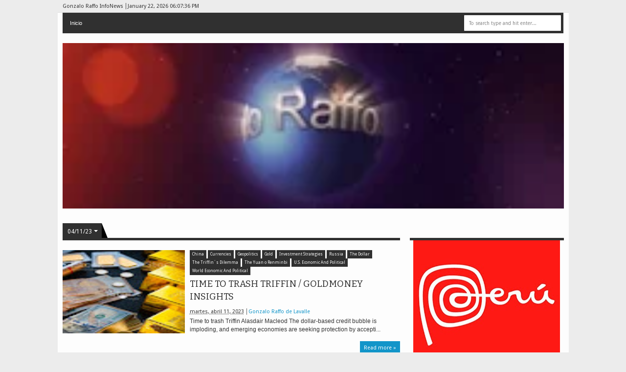

--- FILE ---
content_type: text/html
request_url: https://giphy.com/embed/WrHmNTjMahAMdDMorr
body_size: 2322
content:

<!DOCTYPE html>
<html>
    <head>
        <meta charset="utf-8" />
        <title>Animated GIF - Find &amp; Share on GIPHY</title>
        
            <link rel="canonical" href="https://giphy.com/gifs/WrHmNTjMahAMdDMorr" />
        
        <meta name="description" content="Discover &amp; share this Animated GIF with everyone you know. GIPHY is how you search, share, discover, and create GIFs." />
        <meta name="author" content="GIPHY" />
        <meta name="keywords" content="Animated GIFs, GIFs, Giphy" />
        <meta name="alexaVerifyID" content="HMyPJIK-pLEheM5ACWFf6xvnA2U" />
        <meta name="viewport" content="width=device-width, initial-scale=1" />
        <meta name="robots" content="noindex, noimageindex, noai, noimageai" />
        <meta property="og:url" content="https://media4.giphy.com/media/v1.Y2lkPWRkYTI0ZDUwZDVsdWFrcGF1bm9qY2hhcjZheWV4eXp0cmhoZ2Vnb3liMjk3dDdmZSZlcD12MV9pbnRlcm5hbF9naWZfYnlfaWQmY3Q9Zw/WrHmNTjMahAMdDMorr/200.gif" />
        <meta property="og:title" content="Animated GIF - Find &amp; Share on GIPHY" />
        <meta property="og:description" content="Discover &amp; share this Animated GIF with everyone you know. GIPHY is how you search, share, discover, and create GIFs." />
        <meta property="og:type" content="video.other" />
        <meta property="og:image" content="https://media4.giphy.com/media/v1.Y2lkPWRkYTI0ZDUwZDVsdWFrcGF1bm9qY2hhcjZheWV4eXp0cmhoZ2Vnb3liMjk3dDdmZSZlcD12MV9pbnRlcm5hbF9naWZfYnlfaWQmY3Q9Zw/WrHmNTjMahAMdDMorr/200.gif" />
        <meta property="og:site_name" content="GIPHY" />
        <meta property="fb:app_id" content="406655189415060" />
        <meta name="twitter:card" value="player" />
        <meta name="twitter:title" value="Animated GIF - Find &amp; Share on GIPHY" />
        <meta name="twitter:description" value="Discover &amp; share this Animated GIF with everyone you know. GIPHY is how you search, share, discover, and create GIFs." />
        <meta name="twitter:image" value="https://media4.giphy.com/media/v1.Y2lkPWRkYTI0ZDUwZDVsdWFrcGF1bm9qY2hhcjZheWV4eXp0cmhoZ2Vnb3liMjk3dDdmZSZlcD12MV9pbnRlcm5hbF9naWZfYnlfaWQmY3Q9Zw/WrHmNTjMahAMdDMorr/giphy_s.gif" />
        <meta name="twitter:site" value="@giphy" />
        <style type="text/css">
            html,
            body {
                height: 100%;
            }

            body {
                margin: 0;
                padding: 0;
            }

            .embed {
                background: no-repeat url('https://media4.giphy.com/media/v1.Y2lkPWRkYTI0ZDUwZDVsdWFrcGF1bm9qY2hhcjZheWV4eXp0cmhoZ2Vnb3liMjk3dDdmZSZlcD12MV9pbnRlcm5hbF9naWZfYnlfaWQmY3Q9Zw/WrHmNTjMahAMdDMorr/200w_s.gif') center center;
                background-size: contain;
                height: 100%;
                width: 100%;
            }
        </style>
    </head>
    <!-- Google Tag Manager -->
    <script>
        ;(function (w, d, s, l, i) {
            w[l] = w[l] || []
            w[l].push({ 'gtm.start': new Date().getTime(), event: 'gtm.js' })
            var f = d.getElementsByTagName(s)[0],
                j = d.createElement(s),
                dl = l != 'dataLayer' ? '&l=' + l : ''
            j.async = true
            j.src = 'https://www.googletagmanager.com/gtm.js?id=' + i + dl
            f.parentNode.insertBefore(j, f)
        })(window, document, 'script', 'dataLayer', 'GTM-WJSSCWX')
    </script>
    <!-- End Google Tag Manager -->

    <script async src="https://www.googletagmanager.com/gtag/js?id=G-VNYPEBL4PG"></script>

    <body>
        <!-- Google Tag Manager (noscript) -->
        <noscript
            ><iframe
                src="https://www.googletagmanager.com/ns.html?id=GTM-WJSSCWX"
                height="0"
                width="0"
                style="display: none; visibility: hidden"
            ></iframe
        ></noscript>
        <!-- End Google Tag Manager (noscript) -->

        <div class="embed"></div>
        <script>
            window.GIPHY_FE_EMBED_KEY = 'eDs1NYmCVgdHvI1x0nitWd5ClhDWMpRE'
            window.GIPHY_API_URL = 'https://api.giphy.com/v1/'
            window.GIPHY_PINGBACK_URL = 'https://pingback.giphy.com'
        </script>
        <script src="/static/dist/runtime.a9eab25a.bundle.js"></script> <script src="/static/dist/gifEmbed.80980e8d.bundle.js"></script>
        <script>
            var Giphy = Giphy || {};
            if (Giphy.renderGifEmbed) {
                Giphy.renderGifEmbed(document.querySelector('.embed'), {
                    gif: {"id": "WrHmNTjMahAMdDMorr", "title": "Animated GIF", "images": {"looping": {}, "source": {"url": "https://media4.giphy.com/media/v1.Y2lkPWRkYTI0ZDUwZDVsdWFrcGF1bm9qY2hhcjZheWV4eXp0cmhoZ2Vnb3liMjk3dDdmZSZlcD12MV9pbnRlcm5hbF9naWZfYnlfaWQmY3Q9Zw/WrHmNTjMahAMdDMorr/source.gif", "width": 1000, "height": 326, "size": 18852670}, "downsized": {}, "downsized_large": {"url": "https://media4.giphy.com/media/v1.Y2lkPWRkYTI0ZDUwZDVsdWFrcGF1bm9qY2hhcjZheWV4eXp0cmhoZ2Vnb3liMjk3dDdmZSZlcD12MV9pbnRlcm5hbF9naWZfYnlfaWQmY3Q9Zw/WrHmNTjMahAMdDMorr/giphy.gif", "width": 480, "height": 156, "size": 3164708}, "downsized_medium": {"url": "https://media4.giphy.com/media/v1.Y2lkPWRkYTI0ZDUwZDVsdWFrcGF1bm9qY2hhcjZheWV4eXp0cmhoZ2Vnb3liMjk3dDdmZSZlcD12MV9pbnRlcm5hbF9naWZfYnlfaWQmY3Q9Zw/WrHmNTjMahAMdDMorr/giphy.gif", "width": 480, "height": 156, "size": 3164708}, "downsized_small": {}, "downsized_still": {}, "fixed_height": {"url": "https://media4.giphy.com/media/v1.Y2lkPWRkYTI0ZDUwZDVsdWFrcGF1bm9qY2hhcjZheWV4eXp0cmhoZ2Vnb3liMjk3dDdmZSZlcD12MV9pbnRlcm5hbF9naWZfYnlfaWQmY3Q9Zw/WrHmNTjMahAMdDMorr/200.gif", "width": 615, "height": 200, "size": 3551803}, "fixed_height_downsampled": {"url": "https://media4.giphy.com/media/v1.Y2lkPWRkYTI0ZDUwZDVsdWFrcGF1bm9qY2hhcjZheWV4eXp0cmhoZ2Vnb3liMjk3dDdmZSZlcD12MV9pbnRlcm5hbF9naWZfYnlfaWQmY3Q9Zw/WrHmNTjMahAMdDMorr/200_d.gif", "width": 615, "height": 200, "size": 186624}, "fixed_height_small": {}, "fixed_height_small_still": {}, "fixed_height_still": {"url": "https://media4.giphy.com/media/v1.Y2lkPWRkYTI0ZDUwZDVsdWFrcGF1bm9qY2hhcjZheWV4eXp0cmhoZ2Vnb3liMjk3dDdmZSZlcD12MV9pbnRlcm5hbF9naWZfYnlfaWQmY3Q9Zw/WrHmNTjMahAMdDMorr/200_s.gif", "width": 615, "height": 200, "size": 24970}, "fixed_width": {"url": "https://media4.giphy.com/media/v1.Y2lkPWRkYTI0ZDUwZDVsdWFrcGF1bm9qY2hhcjZheWV4eXp0cmhoZ2Vnb3liMjk3dDdmZSZlcD12MV9pbnRlcm5hbF9naWZfYnlfaWQmY3Q9Zw/WrHmNTjMahAMdDMorr/200w.gif", "width": 200, "height": 65, "size": 504145, "webp": "https://media4.giphy.com/media/v1.Y2lkPWRkYTI0ZDUwZDVsdWFrcGF1bm9qY2hhcjZheWV4eXp0cmhoZ2Vnb3liMjk3dDdmZSZlcD12MV9pbnRlcm5hbF9naWZfYnlfaWQmY3Q9Zw/WrHmNTjMahAMdDMorr/200w.webp", "webp_size": 240120}, "fixed_width_downsampled": {"url": "https://media4.giphy.com/media/v1.Y2lkPWRkYTI0ZDUwZDVsdWFrcGF1bm9qY2hhcjZheWV4eXp0cmhoZ2Vnb3liMjk3dDdmZSZlcD12MV9pbnRlcm5hbF9naWZfYnlfaWQmY3Q9Zw/WrHmNTjMahAMdDMorr/200w_d.gif", "width": 200, "height": 65, "size": 25570}, "fixed_width_small": {}, "fixed_width_small_still": {}, "fixed_width_still": {"url": "https://media4.giphy.com/media/v1.Y2lkPWRkYTI0ZDUwZDVsdWFrcGF1bm9qY2hhcjZheWV4eXp0cmhoZ2Vnb3liMjk3dDdmZSZlcD12MV9pbnRlcm5hbF9naWZfYnlfaWQmY3Q9Zw/WrHmNTjMahAMdDMorr/200w_s.gif", "width": 200, "height": 65, "size": 3500}, "original": {"url": "https://media4.giphy.com/media/v1.Y2lkPWRkYTI0ZDUwZDVsdWFrcGF1bm9qY2hhcjZheWV4eXp0cmhoZ2Vnb3liMjk3dDdmZSZlcD12MV9pbnRlcm5hbF9naWZfYnlfaWQmY3Q9Zw/WrHmNTjMahAMdDMorr/giphy.gif", "width": 480, "height": 156, "size": 3164708, "frames": 114, "hash": "e26fa677b9ae333e542925da74edd982", "mp4": "https://media4.giphy.com/media/v1.Y2lkPWRkYTI0ZDUwZDVsdWFrcGF1bm9qY2hhcjZheWV4eXp0cmhoZ2Vnb3liMjk3dDdmZSZlcD12MV9pbnRlcm5hbF9naWZfYnlfaWQmY3Q9Zw/WrHmNTjMahAMdDMorr/giphy.mp4", "mp4_size": 611861}, "original_mp4": {"width": 480, "height": 156, "mp4": "https://media4.giphy.com/media/v1.Y2lkPWRkYTI0ZDUwZDVsdWFrcGF1bm9qY2hhcjZheWV4eXp0cmhoZ2Vnb3liMjk3dDdmZSZlcD12MV9pbnRlcm5hbF9naWZfYnlfaWQmY3Q9Zw/WrHmNTjMahAMdDMorr/giphy.mp4", "mp4_size": 611861}, "original_still": {"url": "https://media4.giphy.com/media/v1.Y2lkPWRkYTI0ZDUwZDVsdWFrcGF1bm9qY2hhcjZheWV4eXp0cmhoZ2Vnb3liMjk3dDdmZSZlcD12MV9pbnRlcm5hbF9naWZfYnlfaWQmY3Q9Zw/WrHmNTjMahAMdDMorr/giphy_s.gif", "width": 480, "height": 156, "size": 30983}, "preview": {}, "preview_gif": {}}, "is_video": false, "tags": [], "cta": {"text": "", "link": ""}, "featured_tags": [], "embed_url": "https://giphy.com/embed/WrHmNTjMahAMdDMorr", "relative_url": "/gifs/WrHmNTjMahAMdDMorr", "type": "gif", "index_id": 101480493, "slug": "WrHmNTjMahAMdDMorr", "url": "https://giphy.com/gifs/WrHmNTjMahAMdDMorr", "short_url": null, "bitly_url": null, "username": "ericksaldaarzuri", "rating": "", "source_image_url": null, "source_post_url": "", "source_content_url": null, "source_tld": "", "source_domain": null, "source_caption": "", "source_body": null, "has_attribution": false, "is_hidden": false, "is_removed": false, "is_community": true, "is_anonymous": false, "is_featured": false, "is_realtime": false, "is_indexable": null, "is_sticker": false, "is_preserve_size": null, "is_trending": false, "gps_no_trend": false, "create_datetime": null, "update_datetime": null, "trending_datetime": null, "external_media": null, "import_type": null, "user": {"id": 26441387, "username": "ericksaldaarzuri", "avatar_url": "https://media.giphy.com/avatars/default3.gif", "display_name": "", "user_type": "user", "twitter": "", "is_public": true, "is_verified": false, "is_freelance": false, "is_community": false, "is_upgraded": false, "is_partner_or_artist": false, "suppress_chrome": false, "website_url": "", "twitter_url": "", "facebook_url": "", "instagram_url": "", "tumblr_url": "", "tiktok_url": "", "youtube_url": "", "attribution_display_name": "ericksaldaarzuri", "disable_freelance_popup": false, "name": "ericksaldaarzuri", "about_bio": "", "description": "", "profile_url": "https://giphy.com/channel/ericksaldaarzuri"}, "alt_text": ""},
                    autoPlay: "",
                    hideVideo: false,
                    isTwitter: false,
                    trackingQueryString: 'utm_source=iframe&utm_medium=embed&utm_campaign=Embeds&utm_term=https://gonzaloraffoinfonews.blogspot.com/2023_04_11_archive.html'
                })
            }
        </script>
    </body>
</html>


--- FILE ---
content_type: text/html; charset=utf-8
request_url: https://www.google.com/recaptcha/api2/aframe
body_size: 267
content:
<!DOCTYPE HTML><html><head><meta http-equiv="content-type" content="text/html; charset=UTF-8"></head><body><script nonce="bstUv_MfkVny_bIKPw1ECg">/** Anti-fraud and anti-abuse applications only. See google.com/recaptcha */ try{var clients={'sodar':'https://pagead2.googlesyndication.com/pagead/sodar?'};window.addEventListener("message",function(a){try{if(a.source===window.parent){var b=JSON.parse(a.data);var c=clients[b['id']];if(c){var d=document.createElement('img');d.src=c+b['params']+'&rc='+(localStorage.getItem("rc::a")?sessionStorage.getItem("rc::b"):"");window.document.body.appendChild(d);sessionStorage.setItem("rc::e",parseInt(sessionStorage.getItem("rc::e")||0)+1);localStorage.setItem("rc::h",'1769105255398');}}}catch(b){}});window.parent.postMessage("_grecaptcha_ready", "*");}catch(b){}</script></body></html>